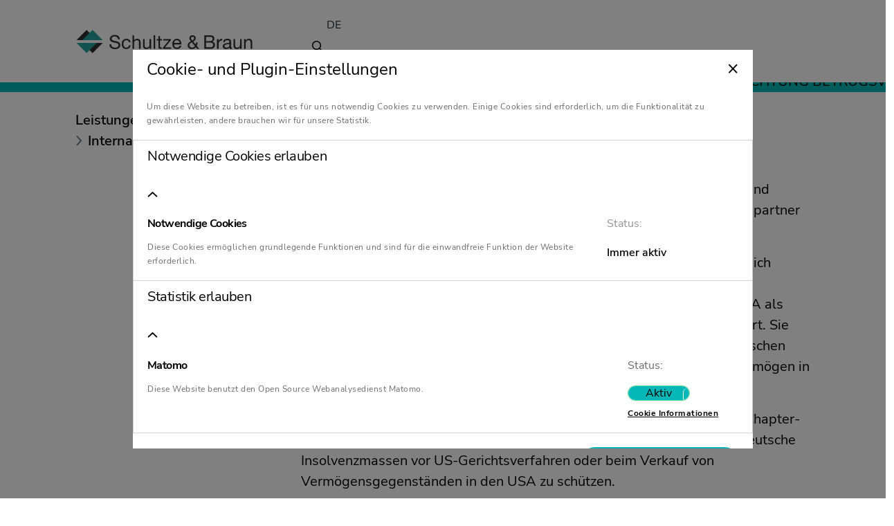

--- FILE ---
content_type: text/html; charset=utf-8
request_url: https://www.schultze-braun.de/leistungen/restrukturierung/international/usa
body_size: 12053
content:
<!DOCTYPE html>
<html lang="de">
<head>

<meta charset="utf-8">
<!-- 
	This website is powered by TYPO3 - inspiring people to share!
	TYPO3 is a free open source Content Management Framework initially created by Kasper Skaarhoj and licensed under GNU/GPL.
	TYPO3 is copyright 1998-2026 of Kasper Skaarhoj. Extensions are copyright of their respective owners.
	Information and contribution at https://typo3.org/
-->


<link rel="icon" href="/_assets/46b7f25397da3748316856ebde708be6/Images/Icons/favicon.ico" type="image/vnd.microsoft.icon">
<title>USA | Restrukturierung Insolvenz Wirtschaftsrecht</title>
<meta http-equiv="x-ua-compatible" content="IE=edge">
<meta name="generator" content="TYPO3 CMS">
<meta name="viewport" content="width=device-width, initial-scale=1">
<meta name="robots" content="index,follow">
<meta name="author" content="Schultze &amp; Braun Rechtsanwaltsgesellschaft für Insolvenzverwaltung mbH">
<meta property="og:title" content="USA">
<meta name="twitter:card" content="summary">
<meta name="apple-mobile-web-app-capable" content="no">


<link rel="stylesheet" href="/typo3temp/assets/css/b8ecbc40307fcc879bcab7ffe7e7a438.css?1768901918" media="all" nonce="ZDRCGYfS6jL0CJa-snq3wstAPmZ05ZZEcbfmxtsKYY1iSk0OOIfSkg">
<link rel="stylesheet" href="/_assets/e799cca3073eabb617dfebf5f7cabc53/StyleSheets/Frontend/results.css?1722342293" media="all" nonce="ZDRCGYfS6jL0CJa-snq3wstAPmZ05ZZEcbfmxtsKYY1iSk0OOIfSkg">
<link rel="stylesheet" href="/_assets/e799cca3073eabb617dfebf5f7cabc53/StyleSheets/Frontend/loader.css?1722342293" media="all" nonce="ZDRCGYfS6jL0CJa-snq3wstAPmZ05ZZEcbfmxtsKYY1iSk0OOIfSkg">
<link rel="stylesheet" href="/_assets/be767f7eecc72cc0871939a9c28c6588/glightbox-3.2.0/dist/css/glightbox.min.css?1729003440" media="screen" nonce="ZDRCGYfS6jL0CJa-snq3wstAPmZ05ZZEcbfmxtsKYY1iSk0OOIfSkg">
<link rel="stylesheet" href="/_assets/46b7f25397da3748316856ebde708be6/Css/main.min.css?1768901634" media="all" nonce="ZDRCGYfS6jL0CJa-snq3wstAPmZ05ZZEcbfmxtsKYY1iSk0OOIfSkg">



<script nonce="ZDRCGYfS6jL0CJa-snq3wstAPmZ05ZZEcbfmxtsKYY1iSk0OOIfSkg">
/*<![CDATA[*/
var TYPO3 = Object.assign(TYPO3 || {}, Object.fromEntries(Object.entries({"settings":{"wco_data_privacy":{"answerGivenCookieName":"wco_data_privacy_answer_given","cookieTypes":{"wco_data_privacy_matomo":{"enable":"1","mode":"optOut","cookieName":"wco_data_privacy_matomo","siteUrl":"www.schultze-braun.de\/matomo","siteId":"1","textPartial":"Text\/Matomo","footerPartial":"Tracking\/Matomo","headerPartial":"","type":"tracking","cookieLabel":"LLL:EXT:wco_data_privacy_base\/Resources\/Private\/Language\/locallang.xlf:wco_data_privacy_matomo-label","cookieDescription":"LLL:EXT:wco_data_privacy_base\/Resources\/Private\/Language\/locallang.xlf:wco_data_privacy_matomo-description"}},"cookieLifetime":"365","isDataPrivacyPage":false,"isCookieBannerEnabled":true}}}).filter((entry) => !['__proto__', 'prototype', 'constructor'].includes(entry[0]))));
/*]]>*/
</script>





<script type="text/javascript">
    var _doNotTrack = navigator.doNotTrack ?
        navigator.doNotTrack === "1" || navigator.doNotTrack === "yes":
        (window.doNotTrack? window.doNotTrack === "1": false);
</script>


    

    

    

    

    
        
        
    

    

    

    

<link rel="canonical" href="https://www.schultze-braun.de/leistungen/restrukturierung/international/usa"/>

<link rel="alternate" hreflang="de" href="https://www.schultze-braun.de/leistungen/restrukturierung/international/usa"/>
<link rel="alternate" hreflang="en" href="https://www.schultze-braun.de/en/services/restructuring/international/usa"/>
<link rel="alternate" hreflang="fr" href="https://www.schultze-braun.de/fr/prestations/restructuration/international/usa"/>
<link rel="alternate" hreflang="x-default" href="https://www.schultze-braun.de/leistungen/restrukturierung/international/usa"/>
</head>
<body>

<header>
  <div class="navigation bg-white">
    

<nav class="navbar navbar-expand-xxl navbar-light row" aria-label="Hauptmenü">

    <div class="col-6 col-md-3 offset-md-1">
        <a class="navbar-brand" title="Zurück zur Startseite" href="/">
            <img alt="Schultze &amp; Braun Logo" src="/_assets/46b7f25397da3748316856ebde708be6/Images/Logo/logo-schultze-braun.svg" width="257" height="37" />
        </a>
    </div>
    <div class="col-6 col-md-7 navbar-wrapper">
        <div class="mobile-menu-icons">
            
                <div class="header-language-selection-mobile">
                    <button
                        type="button"
                        class="btn"
                        id="menu-lang-selector-mobile"
                        data-bs-toggle="dropdown"
                        aria-label="Sprache wählen"
                        title="Sprache wählen"
                        aria-haspopup="true"
                        aria-expanded="false">
                        
                            
                                de
                            
                        
                            
                        
                            
                        
                            
                        
                    </button>
                    
<div class="dropdown-menu" aria-labelledby="menu-lang-selector-mobile">
    
        <div class="dropdown-menu-headline">
            <span>Sprache wählen</span>
        </div>
    
    
        <a href="/leistungen/restrukturierung/international/usa"
           class="dropdown-item"
           hreflang="de"
           title="Deutsch">
            
                    
                
            <span class="t3js-icon icon icon-size-small icon-state-default icon-flags-de" data-identifier="flags-de">
                <span class="icon-markup">
                    <img src="/_assets/46b7f25397da3748316856ebde708be6/Images/Icons/Flags/de.png" alt="Flagge Deutsch" width="16" height="16">
                </span>
            </span>
            Deutsch
        </a>
    
        <a href="/en/services/restructuring/international/usa"
           class="dropdown-item"
           hreflang="en"
           title="English">
            
                    
                
            <span class="t3js-icon icon icon-size-small icon-state-default icon-flags-us" data-identifier="flags-us">
                <span class="icon-markup">
                    <img src="/_assets/46b7f25397da3748316856ebde708be6/Images/Icons/Flags/us.png" alt="Flagge English" width="16" height="16">
                </span>
            </span>
            English
        </a>
    
        <a href="/fr/prestations/restructuration/international/usa"
           class="dropdown-item"
           hreflang="fr"
           title="Français">
            
                    
                
            <span class="t3js-icon icon icon-size-small icon-state-default icon-flags-fr" data-identifier="flags-fr">
                <span class="icon-markup">
                    <img src="/_assets/46b7f25397da3748316856ebde708be6/Images/Icons/Flags/fr.png" alt="Flagge Français" width="16" height="16">
                </span>
            </span>
            Français
        </a>
    
        <a href="https://www.schultze-braun.it/"
           class="dropdown-item"
           hreflang=""
           title="Italiano">
            
                    
                
            <span class="t3js-icon icon icon-size-small icon-state-default icon-flags-it" data-identifier="flags-it">
                <span class="icon-markup">
                    <img src="/_assets/46b7f25397da3748316856ebde708be6/Images/Icons/Flags/it.png" alt="Flagge Italiano" width="16" height="16">
                </span>
            </span>
            Italiano
        </a>
    
</div>

                </div>
            
            
                <a class="top-search-toggle nav-link-search" title="Suche" href="/suche">
                    <i class="fa-regular fa-search"></i>
                </a>
            
            <button
                aria-controls="mainNavbar"
                aria-expanded="false"
                aria-label="Toggle navigation"
                class="navbar-toggler hamburger-toggle"
                data-bs-target="#mainNavbar"
                data-toggle="collapse"
                type="button">
                <span class="navbar-toggler-icon">
                    <span class="icon-line navbar-toggler-first-line"></span>
                    <span class="icon-line navbar-toggler-middle-line"></span>
                    <span class="icon-line navbar-toggler-last-line"></span>
                </span>
            </button>
        </div>

        <div class="collapse navbar-collapse" id="mainNavbar">
            
<ul class="navbar-nav navbar-mega">
    
        <li class="nav-item dropdown">
            <a class="nav-link main-nav-link" id="nav-link-2" href="/leistungen">
                Leistungen
            </a>
            
                
                        
<div aria-labelledby="nav-link-2"
     class="container-fluid dropdown-menu mega-menu" id="menu-parent-id-2">
    <div class="container">
        <div class="row">
            
                <div class="child-tree col">
                    <ul>
                        <li class="nav-item">
                            
                                    <a class="nav-link" id="nav-link-10" href="/leistungen/restrukturierung">
                                        Restrukturierung
                                    </a>
                                
                            
                        </li>
                        
                            <li class="nav-item">
                                
                                        <a class="nav-link" id="nav-link-17" href="/leistungen/restrukturierung/eigenverwaltung">
                                            Eigenverwaltung
                                        </a>
                                    
                            </li>
                        
                            <li class="nav-item">
                                
                                        <a class="nav-link" id="nav-link-18" href="/leistungen/restrukturierung/international">
                                            International
                                        </a>
                                    
                            </li>
                        
                            <li class="nav-item">
                                
                                        <a class="nav-link" id="nav-link-19" href="/leistungen/restrukturierung/managed-exit">
                                            Liquidation Gesellschaft
                                        </a>
                                    
                            </li>
                        
                            <li class="nav-item">
                                
                                        <a class="nav-link" id="nav-link-22" href="/leistungen/restrukturierung/restrukturierungsmassnahmen">
                                            Restrukturierungsmaßnahmen
                                        </a>
                                    
                            </li>
                        
                            <li class="nav-item">
                                
                                        <a class="nav-link" id="nav-link-15" href="/leistungen/restrukturierung/sanierungsarbeitsrecht">
                                            Sanierungsarbeitsrecht
                                        </a>
                                    
                            </li>
                        
                            <li class="nav-item">
                                
                                        <a class="nav-link" id="nav-link-16" href="/leistungen/restrukturierung/sanierungsgutachten">
                                            Sanierungsgutachten
                                        </a>
                                    
                            </li>
                        
                            <li class="nav-item">
                                
                                        <a class="nav-link" id="nav-link-368" href="/leistungen/restrukturierung/schutzschirmverfahren">
                                            Schutzschirmverfahren
                                        </a>
                                    
                            </li>
                        
                            <li class="nav-item">
                                
                                        <a class="nav-link" id="nav-link-21" href="/leistungen/restrukturierung/treuhand-und-sicherheitenmanagement">
                                            Sicherheitenmanagement Treuhänder
                                        </a>
                                    
                            </li>
                        
                            <li class="nav-item">
                                
                                        <a class="nav-link" id="nav-link-20" href="/leistungen/restrukturierung/starug">
                                            StaRUG
                                        </a>
                                    
                            </li>
                        

                    </ul>
                </div>
            
                <div class="child-tree col">
                    <ul>
                        <li class="nav-item">
                            
                                    <a class="nav-link" id="nav-link-11" href="/leistungen/insolvenzverwaltung">
                                        Insolvenzverwaltung
                                    </a>
                                
                            
                        </li>
                        
                            <li class="nav-item">
                                
                                        <a class="nav-link" id="nav-link-103" href="https://www.glaeubigerinformation.de/t/64/proceeding-search" rel="noreferrer">
                                            GIS
                                        </a>
                                    
                            </li>
                        
                            <li class="nav-item">
                                
                                        <a class="nav-link" id="nav-link-25" href="/leistungen/insolvenzverwaltung/regelinsolvenz">
                                            Regelinsolvenz
                                        </a>
                                    
                            </li>
                        
                            <li class="nav-item">
                                
                                        <a class="nav-link" id="nav-link-26" href="/leistungen/insolvenzverwaltung/sachwaltung">
                                            Sachwaltung
                                        </a>
                                    
                            </li>
                        

                    </ul>
                </div>
            
                <div class="child-tree col">
                    <ul>
                        <li class="nav-item">
                            
                                    <a class="nav-link" id="nav-link-12" href="/leistungen/wirtschaftsrecht">
                                        Wirtschaftsrecht
                                    </a>
                                
                            
                        </li>
                        
                            <li class="nav-item">
                                
                                        <a class="nav-link" id="nav-link-459" href="/leistungen/wirtschaftsrecht/arbeitsrecht/arbeitsrecht-fuer-arbeitgeber">
                                            Arbeitsrecht für Arbeitgeber
                                        </a>
                                    
                            </li>
                        
                            <li class="nav-item">
                                
                                        <a class="nav-link" id="nav-link-461" href="/leistungen/wirtschaftsrecht/arbeitsrecht/arbeitsrecht-fuer-arbeitnehmer">
                                            Arbeitsrecht für Arbeitnehmer
                                        </a>
                                    
                            </li>
                        
                            <li class="nav-item">
                                
                                        <a class="nav-link" id="nav-link-28" href="/leistungen/wirtschaftsrecht/bank-und-kapitalmarktrecht">
                                            Bank- und Kapitalmarktrecht
                                        </a>
                                    
                            </li>
                        
                            <li class="nav-item">
                                
                                        <a class="nav-link" id="nav-link-34" href="/leistungen/wirtschaftsrecht/handels-und-gesellschaftsrecht">
                                            Handels- und Gesellschaftsrecht
                                        </a>
                                    
                            </li>
                        
                            <li class="nav-item">
                                
                                        <a class="nav-link" id="nav-link-29" href="/leistungen/wirtschaftsrecht/krise-des-geschaeftspartners">
                                            Krise des Geschäftspartners
                                        </a>
                                    
                            </li>
                        
                            <li class="nav-item">
                                
                                        <a class="nav-link" id="nav-link-31" href="/leistungen/wirtschaftsrecht/prozessfuehrung">
                                            Prozessführung
                                        </a>
                                    
                            </li>
                        
                            <li class="nav-item">
                                
                                        <a class="nav-link" id="nav-link-32" href="/leistungen/wirtschaftsrecht/unternehmenskauf">
                                            Unternehmenskauf
                                        </a>
                                    
                            </li>
                        
                            <li class="nav-item">
                                
                                        <a class="nav-link" id="nav-link-33" href="/leistungen/wirtschaftsrecht/vertraege">
                                            Vertragsrecht
                                        </a>
                                    
                            </li>
                        

                    </ul>
                </div>
            
                <div class="child-tree col">
                    <ul>
                        <li class="nav-item">
                            
                                    <a class="nav-link" id="nav-link-13" href="/leistungen/steuerberatung">
                                        Steuerberatung
                                    </a>
                                
                            
                        </li>
                        
                            <li class="nav-item">
                                
                                        <a class="nav-link" id="nav-link-99" href="/leistungen/steuerberatung/aerzte-und-heilberufe">
                                            Ärzte und Heilberufe
                                        </a>
                                    
                            </li>
                        
                            <li class="nav-item">
                                
                                        <a class="nav-link" id="nav-link-35" href="/leistungen/steuerberatung/e-commerce">
                                            E-Commerce
                                        </a>
                                    
                            </li>
                        
                            <li class="nav-item">
                                
                                        <a class="nav-link" id="nav-link-36" href="/leistungen/steuerberatung/erbrecht-testament-und-erbfall">
                                            Erbrecht
                                        </a>
                                    
                            </li>
                        
                            <li class="nav-item">
                                
                                        <a class="nav-link" id="nav-link-411" href="/leistungen/steuerberatung/erbschaftsteuer-und-schenkungsteuer">
                                            Erbschaftsteuer und Schenkungsteuer
                                        </a>
                                    
                            </li>
                        
                            <li class="nav-item">
                                
                                        <a class="nav-link" id="nav-link-37" href="/leistungen/steuerberatung/frankreich">
                                            Fokus Frankreich
                                        </a>
                                    
                            </li>
                        
                            <li class="nav-item">
                                
                                        <a class="nav-link" id="nav-link-396" href="/leistungen/steuerberatung/internationale-steuerberatung">
                                            Internationale Steuerberatung
                                        </a>
                                    
                            </li>
                        
                            <li class="nav-item">
                                
                                        <a class="nav-link" id="nav-link-39" href="/leistungen/steuerberatung/umsatzsteuer">
                                            Umsatzsteuer
                                        </a>
                                    
                            </li>
                        
                            <li class="nav-item">
                                
                                        <a class="nav-link" id="nav-link-40" href="/leistungen/steuerberatung/unternehmensgruendung">
                                            Unternehmensgründung
                                        </a>
                                    
                            </li>
                        
                            <li class="nav-item">
                                
                                        <a class="nav-link" id="nav-link-42" href="/leistungen/steuerberatung/vermoegensnachfolge-und-schenkungen">
                                            Vermögensnachfolge
                                        </a>
                                    
                            </li>
                        

                    </ul>
                </div>
            
                <div class="child-tree col">
                    <ul>
                        <li class="nav-item">
                            
                                    <a class="nav-link" id="nav-link-14" href="/leistungen/wirtschaftspruefung">
                                        Wirtschaftsprüfung
                                    </a>
                                
                            
                        </li>
                        
                            <li class="nav-item">
                                
                                        <a class="nav-link" id="nav-link-43" href="/leistungen/wirtschaftspruefung/due-diligence-pruefungen">
                                            Due Diligence Prüfungen
                                        </a>
                                    
                            </li>
                        
                            <li class="nav-item">
                                
                                        <a class="nav-link" id="nav-link-44" href="/leistungen/wirtschaftspruefung/jahresabschlusspruefungen">
                                            Jahresabschlussprüfung Wirtschaftsprüfer
                                        </a>
                                    
                            </li>
                        
                            <li class="nav-item">
                                
                                        <a class="nav-link" id="nav-link-45" href="/leistungen/wirtschaftspruefung/unternehmensbewertungen">
                                            Unternehmensbewertung
                                        </a>
                                    
                            </li>
                        

                    </ul>
                </div>
            
        </div>
    </div>
</div>

                    
            
        </li>
    
        <li class="nav-item dropdown">
            <a class="nav-link main-nav-link" id="nav-link-6" href="/menschen">
                Menschen
            </a>
            
        </li>
    
        <li class="nav-item dropdown">
            <a class="nav-link main-nav-link" id="nav-link-3" href="/jobs-karriere">
                Jobs & Karriere
            </a>
            
                
                        

<div class="py-0 dropdown-menu flyout"
     id="menu-parent-id-3" aria-labelledby="nav-link-3">
    <ul class="dropdown-menu-links">
        
            <li class="nav-item ">
                
                        <a class="nav-link" id="63" href="/jobs-karriere/rechtsanwaelte-wirtschaftspruefer-steuerberater">
                            Rechtsanwälte, Wirtschaftsprüfer, Steuerberater
                        </a>
                    
                
                
            </li>
        
            <li class="nav-item ">
                
                        <a class="nav-link" id="64" href="/jobs-karriere/fachabteilungen">
                            Fachabteilungen
                        </a>
                    
                
                
            </li>
        
            <li class="nav-item ">
                
                        <a class="nav-link" id="66" href="/jobs-karriere/referendariat-wissenschaftliche-taetigkeit-praktikum">
                            Referendariat, wissenschaftliche Tätigkeit, Praktikum
                        </a>
                    
                
                
            </li>
        
            <li class="nav-item ">
                
                        <a class="nav-link" id="65" href="/jobs-karriere/ausbildung-duales-studium">
                            Ausbildung &amp; duales Studium
                        </a>
                    
                
                
            </li>
        
            <li class="nav-item ">
                
                        <a class="nav-link" id="67" href="https://karriere.schultze-braun.de/de/jobposting/c23fd8ada9fb4efdf93d089e8ec84d95f7bf7a4a3/apply" rel="noreferrer">
                            Initiativbewerbung
                        </a>
                    
                
                
            </li>
        
    </ul>
</div>

                    
            
        </li>
    
        <li class="nav-item dropdown">
            <a class="nav-link main-nav-link" id="nav-link-4" href="/newsroom">
                Newsroom
            </a>
            
                
                        

<div class="py-0 dropdown-menu flyout"
     id="menu-parent-id-4" aria-labelledby="nav-link-4">
    <ul class="dropdown-menu-links">
        
            <li class="nav-item dropdown-submenu">
                
                        <a href="/newsroom/category/blog"
                           class="nav-link">
                            Blog
                        </a>
                    
                
                
                    <ul class="dropdown-menu">
                        
                            <li class="nav-item">
                                
                                        <a class="nav-link" id="178" href="/newsroom/newsletter/newsletter-anmeldung">
                                            Newsletter Anmeldung
                                        </a>
                                    
                            </li>
                        
                            <li class="nav-item">
                                
                                        <a class="nav-link" id="179" href="/newsroom/newsletter/newsletter-abmeldung">
                                            Newsletter Abmeldung
                                        </a>
                                    
                            </li>
                        
                    </ul>
                
            </li>
        
            <li class="nav-item ">
                
                        <a class="nav-link" id="100" href="/newsroom/erklaerfilme">
                            Erklärfilme
                        </a>
                    
                
                
            </li>
        
            <li class="nav-item ">
                
                        <a href="/newsroom/category/pressemitteilung"
                           class="nav-link">
                            Pressemitteilungen
                        </a>
                    
                
                
            </li>
        
            <li class="nav-item ">
                
                        <a class="nav-link" id="51" href="/newsroom/veranstaltungen-vortraege">
                            Veranstaltungen
                        </a>
                    
                
                
            </li>
        
            <li class="nav-item ">
                
                        <a class="nav-link" id="50" href="/newsroom/veroeffentlichungen">
                            Veröffentlichungen
                        </a>
                    
                
                
            </li>
        
    </ul>
</div>

                    
            
        </li>
    
        <li class="nav-item dropdown">
            <a class="nav-link main-nav-link" id="nav-link-5" href="/ueber-schultze-braun">
                Über Schultze & Braun
            </a>
            
                
                        

<div class="py-0 dropdown-menu flyout"
     id="menu-parent-id-5" aria-labelledby="nav-link-5">
    <ul class="dropdown-menu-links">
        
            <li class="nav-item ">
                
                        <a class="nav-link" id="46" href="/ueber-schultze-braun/standorte">
                            Standorte
                        </a>
                    
                
                
            </li>
        
    </ul>
</div>

                    
            
        </li>
    
        <li class="nav-item dropdown">
            <a class="nav-link main-nav-link" id="nav-link-7" href="/kontakt">
                Kontakt
            </a>
            
        </li>
    
    
        <li class="nav-item header-language-selection">
            <button
                type="button"
                class="btn"
                id="menu-lang-selector-main"
                data-bs-toggle="dropdown"
                aria-label="Sprache wählen"
                title="Sprache wählen"
                aria-haspopup="true"
                aria-expanded="false">
                
                    
                        de
                    
                
                    
                
                    
                
                    
                
            </button>
            
<div class="dropdown-menu" aria-labelledby="menu-lang-selector-main">
    
        <div class="dropdown-menu-headline">
            <span>Sprache wählen</span>
        </div>
    
    
        <a href="/leistungen/restrukturierung/international/usa"
           class="dropdown-item"
           hreflang="de"
           title="Deutsch">
            
                    
                
            <span class="t3js-icon icon icon-size-small icon-state-default icon-flags-de" data-identifier="flags-de">
                <span class="icon-markup">
                    <img src="/_assets/46b7f25397da3748316856ebde708be6/Images/Icons/Flags/de.png" alt="Flagge Deutsch" width="16" height="16">
                </span>
            </span>
            Deutsch
        </a>
    
        <a href="/en/services/restructuring/international/usa"
           class="dropdown-item"
           hreflang="en"
           title="English">
            
                    
                
            <span class="t3js-icon icon icon-size-small icon-state-default icon-flags-us" data-identifier="flags-us">
                <span class="icon-markup">
                    <img src="/_assets/46b7f25397da3748316856ebde708be6/Images/Icons/Flags/us.png" alt="Flagge English" width="16" height="16">
                </span>
            </span>
            English
        </a>
    
        <a href="/fr/prestations/restructuration/international/usa"
           class="dropdown-item"
           hreflang="fr"
           title="Français">
            
                    
                
            <span class="t3js-icon icon icon-size-small icon-state-default icon-flags-fr" data-identifier="flags-fr">
                <span class="icon-markup">
                    <img src="/_assets/46b7f25397da3748316856ebde708be6/Images/Icons/Flags/fr.png" alt="Flagge Français" width="16" height="16">
                </span>
            </span>
            Français
        </a>
    
        <a href="https://www.schultze-braun.it/"
           class="dropdown-item"
           hreflang=""
           title="Italiano">
            
                    
                
            <span class="t3js-icon icon icon-size-small icon-state-default icon-flags-it" data-identifier="flags-it">
                <span class="icon-markup">
                    <img src="/_assets/46b7f25397da3748316856ebde708be6/Images/Icons/Flags/it.png" alt="Flagge Italiano" width="16" height="16">
                </span>
            </span>
            Italiano
        </a>
    
</div>

        </li>
    
    
        <li class="nav-item"><a href="/suche" title="Suche"><span class="nav-link main-nav-link nav-link-search"><i class="fa-regular fa-search"></i></span></a></li>
    
</ul>

        </div>

        <div class="collapse navbar-collapse container-fluid" id="mobileNavbar">
            <div class="container">
                

<ul class="navbar-nav py-2">
    
        <li class="nav-item dropdown d-flex align-items-center justify-content-between flex-wrap">
            
                    <a class="nav-link " href="/leistungen">
                        Leistungen
                    </a>
                
            
                    <button aria-expanded="false" aria-haspopup="true" class="btn dropdown-toggle close" aria-label="Leistungen - Untermenü öffnen"
                            data-toggle="dropdown" type="button">
                        <i class="far fa-chevron-down"></i>
                    </button>
                    <ul class="mobile-dropdown-menu-links">
                        
                            <li class="nav-item d-flex align-items-center justify-content-between flex-wrap">
                                
                                        <a class="nav-link " href="/leistungen/restrukturierung">
                                            Restrukturierung
                                        </a>
                                    
                                
                                
                                    <button aria-expanded="false" aria-haspopup="true"
                                            class="btn dropdown-toggle close" data-toggle="dropdown"
                                            type="button">
                                        <i class="far fa-chevron-down"></i>
                                    </button>
                                    <ul class="mobile-dropdown-menu-links">
                                        
                                            <li class="nav-item">
                                                
                                                        <a class="nav-link" href="/leistungen/restrukturierung/eigenverwaltung">
                                                            Eigenverwaltung
                                                            
                                                        </a>
                                                    

                                            </li>
                                        
                                            <li class="nav-item">
                                                
                                                        <a class="nav-link" href="/leistungen/restrukturierung/international">
                                                            International
                                                            
                                                        </a>
                                                    

                                            </li>
                                        
                                            <li class="nav-item">
                                                
                                                        <a class="nav-link" href="/leistungen/restrukturierung/managed-exit">
                                                            Liquidation Gesellschaft
                                                            
                                                        </a>
                                                    

                                            </li>
                                        
                                            <li class="nav-item">
                                                
                                                        <a class="nav-link" href="/leistungen/restrukturierung/restrukturierungsmassnahmen">
                                                            Restrukturierungsmaßnahmen
                                                            
                                                        </a>
                                                    

                                            </li>
                                        
                                            <li class="nav-item">
                                                
                                                        <a class="nav-link" href="/leistungen/restrukturierung/sanierungsarbeitsrecht">
                                                            Sanierungsarbeitsrecht
                                                            
                                                        </a>
                                                    

                                            </li>
                                        
                                            <li class="nav-item">
                                                
                                                        <a class="nav-link" href="/leistungen/restrukturierung/sanierungsgutachten">
                                                            Sanierungsgutachten
                                                            
                                                        </a>
                                                    

                                            </li>
                                        
                                            <li class="nav-item">
                                                
                                                        <a class="nav-link" href="/leistungen/restrukturierung/schutzschirmverfahren">
                                                            Schutzschirmverfahren
                                                            
                                                        </a>
                                                    

                                            </li>
                                        
                                            <li class="nav-item">
                                                
                                                        <a class="nav-link" href="/leistungen/restrukturierung/treuhand-und-sicherheitenmanagement">
                                                            Sicherheitenmanagement Treuhänder
                                                            
                                                        </a>
                                                    

                                            </li>
                                        
                                            <li class="nav-item">
                                                
                                                        <a class="nav-link" href="/leistungen/restrukturierung/starug">
                                                            StaRUG
                                                            
                                                        </a>
                                                    

                                            </li>
                                        
                                    </ul>
                                
                            </li>
                        
                            <li class="nav-item d-flex align-items-center justify-content-between flex-wrap">
                                
                                        <a class="nav-link " href="/leistungen/insolvenzverwaltung">
                                            Insolvenzverwaltung
                                        </a>
                                    
                                
                                
                                    <button aria-expanded="false" aria-haspopup="true"
                                            class="btn dropdown-toggle close" data-toggle="dropdown"
                                            type="button">
                                        <i class="far fa-chevron-down"></i>
                                    </button>
                                    <ul class="mobile-dropdown-menu-links">
                                        
                                            <li class="nav-item">
                                                
                                                        <a class="nav-link" href="https://www.glaeubigerinformation.de/t/64/proceeding-search" rel="noreferrer">
                                                            GIS
                                                            
                                                        </a>
                                                    

                                            </li>
                                        
                                            <li class="nav-item">
                                                
                                                        <a class="nav-link" href="/leistungen/insolvenzverwaltung/regelinsolvenz">
                                                            Regelinsolvenz
                                                            
                                                        </a>
                                                    

                                            </li>
                                        
                                            <li class="nav-item">
                                                
                                                        <a class="nav-link" href="/leistungen/insolvenzverwaltung/sachwaltung">
                                                            Sachwaltung
                                                            
                                                        </a>
                                                    

                                            </li>
                                        
                                    </ul>
                                
                            </li>
                        
                            <li class="nav-item d-flex align-items-center justify-content-between flex-wrap">
                                
                                        <a class="nav-link " href="/leistungen/wirtschaftsrecht">
                                            Wirtschaftsrecht
                                        </a>
                                    
                                
                                
                                    <button aria-expanded="false" aria-haspopup="true"
                                            class="btn dropdown-toggle close" data-toggle="dropdown"
                                            type="button">
                                        <i class="far fa-chevron-down"></i>
                                    </button>
                                    <ul class="mobile-dropdown-menu-links">
                                        
                                            <li class="nav-item">
                                                
                                                        <a class="nav-link" href="/leistungen/wirtschaftsrecht/arbeitsrecht/arbeitsrecht-fuer-arbeitgeber">
                                                            Arbeitsrecht für Arbeitgeber
                                                            
                                                        </a>
                                                    

                                            </li>
                                        
                                            <li class="nav-item">
                                                
                                                        <a class="nav-link" href="/leistungen/wirtschaftsrecht/arbeitsrecht/arbeitsrecht-fuer-arbeitnehmer">
                                                            Arbeitsrecht für Arbeitnehmer
                                                            
                                                        </a>
                                                    

                                            </li>
                                        
                                            <li class="nav-item">
                                                
                                                        <a class="nav-link" href="/leistungen/wirtschaftsrecht/bank-und-kapitalmarktrecht">
                                                            Bank- und Kapitalmarktrecht
                                                            
                                                        </a>
                                                    

                                            </li>
                                        
                                            <li class="nav-item">
                                                
                                                        <a class="nav-link" href="/leistungen/wirtschaftsrecht/handels-und-gesellschaftsrecht">
                                                            Handels- und Gesellschaftsrecht
                                                            
                                                        </a>
                                                    

                                            </li>
                                        
                                            <li class="nav-item">
                                                
                                                        <a class="nav-link" href="/leistungen/wirtschaftsrecht/krise-des-geschaeftspartners">
                                                            Krise des Geschäftspartners
                                                            
                                                        </a>
                                                    

                                            </li>
                                        
                                            <li class="nav-item">
                                                
                                                        <a class="nav-link" href="/leistungen/wirtschaftsrecht/prozessfuehrung">
                                                            Prozessführung
                                                            
                                                        </a>
                                                    

                                            </li>
                                        
                                            <li class="nav-item">
                                                
                                                        <a class="nav-link" href="/leistungen/wirtschaftsrecht/unternehmenskauf">
                                                            Unternehmenskauf
                                                            
                                                        </a>
                                                    

                                            </li>
                                        
                                            <li class="nav-item">
                                                
                                                        <a class="nav-link" href="/leistungen/wirtschaftsrecht/vertraege">
                                                            Vertragsrecht
                                                            
                                                        </a>
                                                    

                                            </li>
                                        
                                    </ul>
                                
                            </li>
                        
                            <li class="nav-item d-flex align-items-center justify-content-between flex-wrap">
                                
                                        <a class="nav-link " href="/leistungen/steuerberatung">
                                            Steuerberatung
                                        </a>
                                    
                                
                                
                                    <button aria-expanded="false" aria-haspopup="true"
                                            class="btn dropdown-toggle close" data-toggle="dropdown"
                                            type="button">
                                        <i class="far fa-chevron-down"></i>
                                    </button>
                                    <ul class="mobile-dropdown-menu-links">
                                        
                                            <li class="nav-item">
                                                
                                                        <a class="nav-link" href="/leistungen/steuerberatung/aerzte-und-heilberufe">
                                                            Ärzte und Heilberufe
                                                            
                                                        </a>
                                                    

                                            </li>
                                        
                                            <li class="nav-item">
                                                
                                                        <a class="nav-link" href="/leistungen/steuerberatung/e-commerce">
                                                            E-Commerce
                                                            
                                                        </a>
                                                    

                                            </li>
                                        
                                            <li class="nav-item">
                                                
                                                        <a class="nav-link" href="/leistungen/steuerberatung/erbrecht-testament-und-erbfall">
                                                            Erbrecht
                                                            
                                                        </a>
                                                    

                                            </li>
                                        
                                            <li class="nav-item">
                                                
                                                        <a class="nav-link" href="/leistungen/steuerberatung/erbschaftsteuer-und-schenkungsteuer">
                                                            Erbschaftsteuer und Schenkungsteuer
                                                            
                                                        </a>
                                                    

                                            </li>
                                        
                                            <li class="nav-item">
                                                
                                                        <a class="nav-link" href="/leistungen/steuerberatung/frankreich">
                                                            Fokus Frankreich
                                                            
                                                        </a>
                                                    

                                            </li>
                                        
                                            <li class="nav-item">
                                                
                                                        <a class="nav-link" href="/leistungen/steuerberatung/internationale-steuerberatung">
                                                            Internationale Steuerberatung
                                                            
                                                        </a>
                                                    

                                            </li>
                                        
                                            <li class="nav-item">
                                                
                                                        <a class="nav-link" href="/leistungen/steuerberatung/umsatzsteuer">
                                                            Umsatzsteuer
                                                            
                                                        </a>
                                                    

                                            </li>
                                        
                                            <li class="nav-item">
                                                
                                                        <a class="nav-link" href="/leistungen/steuerberatung/unternehmensgruendung">
                                                            Unternehmensgründung
                                                            
                                                        </a>
                                                    

                                            </li>
                                        
                                            <li class="nav-item">
                                                
                                                        <a class="nav-link" href="/leistungen/steuerberatung/vermoegensnachfolge-und-schenkungen">
                                                            Vermögensnachfolge
                                                            
                                                        </a>
                                                    

                                            </li>
                                        
                                    </ul>
                                
                            </li>
                        
                            <li class="nav-item d-flex align-items-center justify-content-between flex-wrap">
                                
                                        <a class="nav-link " href="/leistungen/wirtschaftspruefung">
                                            Wirtschaftsprüfung
                                        </a>
                                    
                                
                                
                                    <button aria-expanded="false" aria-haspopup="true"
                                            class="btn dropdown-toggle close" data-toggle="dropdown"
                                            type="button">
                                        <i class="far fa-chevron-down"></i>
                                    </button>
                                    <ul class="mobile-dropdown-menu-links">
                                        
                                            <li class="nav-item">
                                                
                                                        <a class="nav-link" href="/leistungen/wirtschaftspruefung/due-diligence-pruefungen">
                                                            Due Diligence Prüfungen
                                                            
                                                        </a>
                                                    

                                            </li>
                                        
                                            <li class="nav-item">
                                                
                                                        <a class="nav-link" href="/leistungen/wirtschaftspruefung/jahresabschlusspruefungen">
                                                            Jahresabschlussprüfung Wirtschaftsprüfer
                                                            
                                                        </a>
                                                    

                                            </li>
                                        
                                            <li class="nav-item">
                                                
                                                        <a class="nav-link" href="/leistungen/wirtschaftspruefung/unternehmensbewertungen">
                                                            Unternehmensbewertung
                                                            
                                                        </a>
                                                    

                                            </li>
                                        
                                    </ul>
                                
                            </li>
                        
                        
                    </ul>
                
        </li>
    
        <li class="nav-item dropdown d-flex align-items-center justify-content-between flex-wrap">
            
                    <a class="nav-link " href="/menschen">
                        Menschen
                    </a>
                
            
        </li>
    
        <li class="nav-item dropdown d-flex align-items-center justify-content-between flex-wrap">
            
                    <a class="nav-link " href="/jobs-karriere">
                        Jobs & Karriere
                    </a>
                
            
                    <button aria-expanded="false" aria-haspopup="true" class="btn dropdown-toggle close" aria-label="Jobs &amp; Karriere - Untermenü öffnen"
                            data-toggle="dropdown" type="button">
                        <i class="far fa-chevron-down"></i>
                    </button>
                    <ul class="mobile-dropdown-menu-links">
                        
                            <li class="nav-item d-flex align-items-center justify-content-between flex-wrap">
                                
                                        <a class="nav-link " href="/jobs-karriere/rechtsanwaelte-wirtschaftspruefer-steuerberater">
                                            Rechtsanwälte, Wirtschaftsprüfer, Steuerberater
                                        </a>
                                    
                                
                                
                            </li>
                        
                            <li class="nav-item d-flex align-items-center justify-content-between flex-wrap">
                                
                                        <a class="nav-link " href="/jobs-karriere/fachabteilungen">
                                            Fachabteilungen
                                        </a>
                                    
                                
                                
                            </li>
                        
                            <li class="nav-item d-flex align-items-center justify-content-between flex-wrap">
                                
                                        <a class="nav-link " href="/jobs-karriere/referendariat-wissenschaftliche-taetigkeit-praktikum">
                                            Referendariat, wissenschaftliche Tätigkeit, Praktikum
                                        </a>
                                    
                                
                                
                            </li>
                        
                            <li class="nav-item d-flex align-items-center justify-content-between flex-wrap">
                                
                                        <a class="nav-link " href="/jobs-karriere/ausbildung-duales-studium">
                                            Ausbildung &amp; duales Studium
                                        </a>
                                    
                                
                                
                            </li>
                        
                            <li class="nav-item d-flex align-items-center justify-content-between flex-wrap">
                                
                                        <a class="nav-link " href="https://karriere.schultze-braun.de/de/jobposting/c23fd8ada9fb4efdf93d089e8ec84d95f7bf7a4a3/apply" rel="noreferrer">
                                            Initiativbewerbung
                                        </a>
                                    
                                
                                
                            </li>
                        
                        
                    </ul>
                
        </li>
    
        <li class="nav-item dropdown d-flex align-items-center justify-content-between flex-wrap">
            
                    <a class="nav-link " href="/newsroom">
                        Newsroom
                    </a>
                
            
                    <button aria-expanded="false" aria-haspopup="true" class="btn dropdown-toggle close" aria-label="Newsroom - Untermenü öffnen"
                            data-toggle="dropdown" type="button">
                        <i class="far fa-chevron-down"></i>
                    </button>
                    <ul class="mobile-dropdown-menu-links">
                        
                            <li class="nav-item d-flex align-items-center justify-content-between flex-wrap">
                                
                                        <a href="/newsroom/category/blog"
                                           class="nav-link "
                                        >
                                            Blog
                                        </a>
                                    
                                
                                
                                    <button aria-expanded="false" aria-haspopup="true"
                                            class="btn dropdown-toggle close" data-toggle="dropdown"
                                            type="button">
                                        <i class="far fa-chevron-down"></i>
                                    </button>
                                    <ul class="mobile-dropdown-menu-links">
                                        
                                            <li class="nav-item">
                                                
                                                        <a class="nav-link" href="/newsroom/newsletter/newsletter-anmeldung">
                                                            Newsletter Anmeldung
                                                            
                                                        </a>
                                                    

                                            </li>
                                        
                                            <li class="nav-item">
                                                
                                                        <a class="nav-link" href="/newsroom/newsletter/newsletter-abmeldung">
                                                            Newsletter Abmeldung
                                                            
                                                        </a>
                                                    

                                            </li>
                                        
                                    </ul>
                                
                            </li>
                        
                            <li class="nav-item d-flex align-items-center justify-content-between flex-wrap">
                                
                                        <a class="nav-link " href="/newsroom/erklaerfilme">
                                            Erklärfilme
                                        </a>
                                    
                                
                                
                            </li>
                        
                            <li class="nav-item d-flex align-items-center justify-content-between flex-wrap">
                                
                                        <a href="/newsroom/category/pressemitteilung"
                                           class="nav-link "
                                        >
                                            Pressemitteilungen
                                        </a>
                                    
                                
                                
                            </li>
                        
                            <li class="nav-item d-flex align-items-center justify-content-between flex-wrap">
                                
                                        <a class="nav-link " href="/newsroom/veranstaltungen-vortraege">
                                            Veranstaltungen
                                        </a>
                                    
                                
                                
                            </li>
                        
                            <li class="nav-item d-flex align-items-center justify-content-between flex-wrap">
                                
                                        <a class="nav-link " href="/newsroom/veroeffentlichungen">
                                            Veröffentlichungen
                                        </a>
                                    
                                
                                
                            </li>
                        
                        
                    </ul>
                
        </li>
    
        <li class="nav-item dropdown d-flex align-items-center justify-content-between flex-wrap">
            
                    <a class="nav-link " href="/ueber-schultze-braun">
                        Über Schultze & Braun
                    </a>
                
            
                    <button aria-expanded="false" aria-haspopup="true" class="btn dropdown-toggle close" aria-label="Über Schultze &amp; Braun - Untermenü öffnen"
                            data-toggle="dropdown" type="button">
                        <i class="far fa-chevron-down"></i>
                    </button>
                    <ul class="mobile-dropdown-menu-links">
                        
                            <li class="nav-item d-flex align-items-center justify-content-between flex-wrap">
                                
                                        <a class="nav-link " href="/ueber-schultze-braun/standorte">
                                            Standorte
                                        </a>
                                    
                                
                                
                            </li>
                        
                        
                    </ul>
                
        </li>
    
        <li class="nav-item dropdown d-flex align-items-center justify-content-between flex-wrap">
            
                    <a class="nav-link " href="/kontakt">
                        Kontakt
                    </a>
                
            
        </li>
    
</ul>

            </div>
        </div>
    </div>
</nav>

  </div>
</header>
<!--TYPO3SEARCH_begin-->

    
        
<div class="wco-marquee">
    <div class="track">
        <div class="content">
            &nbsp;+++ACHTUNG BETRUGSVERSUCH! Gefälschte Angebote zum Kauf von Vermögenswerten aus Insolvenz- und StaRUG-Verfahren, die angeblich von Schultze & Braun verschickt worden sein sollen. Gehen Sie nicht auf diese Angebote ein und setzen Sie sich im Schadensfall mit der Polizei in Verbindung.
            &nbsp;+++ACHTUNG BETRUGSVERSUCH! Gefälschte Angebote zum Kauf von Vermögenswerten aus Insolvenz- und StaRUG-Verfahren, die angeblich von Schultze & Braun verschickt worden sein sollen. Gehen Sie nicht auf diese Angebote ein und setzen Sie sich im Schadensfall mit der Polizei in Verbindung.
        </div>
    </div>
</div>

    

    <main class="content">
        











        <div class="wco-content-container frame frame-default
 frame-type-text frame-layout-0 bg-transparent
 frame-space-before-default
 frame-space-after-default
" style="background-image: url('')">
            <div id="c3412" class="container-fluid">
                <div class="row">
                    
                    
                        

        <div class="breadcrumb-wrapper offset-md-1 col-md-3">
            <nav aria-label="breadcrumb" class="breadcrumb-wrapper"><ol class="container breadcrumb"><li class="breadcrumb-item active"> <a href="/leistungen">Leistungen</a> </li><li class="breadcrumb-item active"> <a href="/leistungen/restrukturierung">Restrukturierung</a> </li><li class="breadcrumb-item active"> <a href="/leistungen/restrukturierung/international">International</a> </li><li aria-current="page" class="breadcrumb-item active current"> USA </li></ol></nav>
        </div>
    

                    
                    <div class="col-lg-7
">
                        
                            



                        
                        
                            

    
        <header>
            

    
            <h1 class="">
                US Desk
            </h1>
        



            



            



        </header>
    



                        
                        

	<div class="ce-bodytext">
		<p>USA und Deutschland – tief verwurzelt sind gegenseitige Investitionen und Kooperationen. Die USA sind unverändert einer der wichtigsten Handelspartner Deutschlands.</p>
<p>Seit vielen Jahren fokussiert sich Schultze &amp; Braun im Cross-Border-Bereich besonders auf die Beratung im deutsch-amerikanischen Rechts- und Wirtschaftsverkehr. Rechtsanwälte von Schultze &amp; Braun sind in den USA als Anwalt zugelassen und pflegen ein großes persönliches Netzwerk vor Ort. Sie verfügen über umfangreiche Erfahrung in der Beratung zu US-amerikanischen Sachverhalten. Zum Beispiel bei der Sicherung oder Verwertung von Vermögen in den USA.</p>
<p>In den vergangenen Jahren hat Schultze &amp; Braun außerdem diverse US-Chapter-15-Verfahren nach US-amerikanischem Insolvenzrecht eingeleitet, um deutsche Insolvenzmassen vor US-Gerichtsverfahren oder beim Verkauf von Vermögensgegenständen in den USA zu schützen.</p>
	</div>


                        
                            



                        
                        
                            



                        
                    </div>
                </div>
            </div>
        </div>
    


        <section class="additionalContent">
            











        <div class="wco-content-container frame frame-default
 frame-type-div frame-layout-0 bg-none
 frame-space-before-default
 frame-space-after-default
" style="background-image: url('')">
            <div id="c3413" class="container-fluid">
                <div class="row">
                    
                    
                        

        
    

                    
                    <div class="col-md-12
">
                        
                            



                        
                        
                        

    <hr class="ce-div" />


                        
                            



                        
                        
                            



                        
                    </div>
                </div>
            </div>
        </div>
    













        <div class="wco-content-container frame frame-default
 frame-type-ce_container frame-layout-0 bg-transparent
 frame-space-before-default
 frame-space-after-default
" style="background-image: url('')">
            <div id="c3414" class="container-fluid">
                <div class="row">
                    
                    
                        

        
            <div class="left-col offset-lg-1 col-lg-3">
            <div class="wco-left-col-element  " >
                <div class="left-col-title">
                    <p class="">Schwerpunkte</p>
                </div>
                
                <div class="left-col-content left-col-content-empty">
                    
                
            
                </div>
            </div>
        </div>

        
    

                    
                    <div class="col-lg-7
">
                        
                            



                        
                        
                            

    



                        
                        
    
            
    
    
    <div class="ce-container" >
        
            











        <div class="wco-content-container frame frame-default
 frame-type-text frame-layout-0 bg-transparent
 frame-space-before-default
 frame-space-after-default
" style="background-image: url('')">
            <div id="c3415" class="container-fluid">
                <div class="row">
                    
                    
                        

        
    

                    
                    <div class="col-md-12
">
                        
                            



                        
                        
                            

    
        <header>
            

    
            <h2 class="">
                Beratung von deutschen Unternehmen
            </h2>
        



            



            



        </header>
    



                        
                        

	<div class="ce-bodytext">
		<p>Schultze &amp; Braun unterstützt deutsche Unternehmen bei der Sicherung und Durchsetzung ihrer rechtlichen und wirtschaftlichen Interessen in den USA. Dies gilt insbesondere im Umgang mit US-Unternehmen, die sich in den USA in einem Insolvenzverfahren befinden – ob Gesellschafter, verbundene Unternehmen, Lieferanten oder Kunden.</p>
	</div>


                        
                            



                        
                        
                            



                        
                    </div>
                </div>
            </div>
        </div>
    


        
            











        <div class="wco-content-container frame frame-default
 frame-type-text frame-layout-0 bg-transparent
 frame-space-before-default
 frame-space-after-default
" style="background-image: url('')">
            <div id="c3416" class="container-fluid">
                <div class="row">
                    
                    
                        

        
    

                    
                    <div class="col-md-12
">
                        
                            



                        
                        
                            

    
        <header>
            

    
            <h2 class="">
                Beratung von deutschen Insolvenzverwaltern
            </h2>
        



            



            



        </header>
    



                        
                        

	<div class="ce-bodytext">
		<p>Wir helfen deutschen Insolvenzverwaltern beim Schutz von Vermögenswerten, Sicherheiten oder Lizenzen in den USA. Beispielsweise durch die Einleitung von US-Chapter-15-Verfahren, um in den USA belegene Objekte der Insolvenzmasse deutscher Unternehmen vor dem Zugriff internationaler Gläubiger zu schützen. Zudem beraten wir laufend bei der Durchsetzung von Haftungs- oder Anfechtungsansprüchen aus Deutschland heraus gegen Personen in den USA oder nach US-Recht – sowie umgekehrt für US-Mandanten aus den USA heraus gegen deutsche Anspruchsgegner.</p>
	</div>


                        
                            



                        
                        
                            



                        
                    </div>
                </div>
            </div>
        </div>
    


        
            











        <div class="wco-content-container frame frame-default
 frame-type-text frame-layout-0 bg-transparent
 frame-space-before-default
 frame-space-after-default
" style="background-image: url('')">
            <div id="c3417" class="container-fluid">
                <div class="row">
                    
                    
                        

        
    

                    
                    <div class="col-md-12
">
                        
                            



                        
                        
                            

    
        <header>
            

    
            <h2 class="">
                Handels- und Wirtschaftsrecht
            </h2>
        



            



            



        </header>
    



                        
                        

	<div class="ce-bodytext">
		<p>Schultze &amp; Braun unterstützt Mandanten bei allen rechtlichen Fragen und Sachverhalten rund um den deutsch-amerikanischen Wirtschaftsverkehr und hilft, ihre rechtlichen Interessen zu sichern und durchzusetzen.</p>
	</div>


                        
                            



                        
                        
                            



                        
                    </div>
                </div>
            </div>
        </div>
    


        
    </div>

        
    
    
    

                        
                            



                        
                        
                            



                        
                    </div>
                </div>
            </div>
        </div>
    



<!--        inline nicht möglich, da f:uri.image dann bereits ausgeführt wurde-->
        
                
            

        <div class="wco-img-container container-fluid wco-full-width-image-container " 
             style="background-image: url('/fileadmin/de/Menschen/Portrait/sb-pt-dr-philipp-esser-2022-17-11-04057a-be.jpg'); --img-height: 90vh;">
            <div class="row ">
                
                        
                                

        
            <div class="left-col offset-lg-1 col-lg-3">
            <div class="wco-left-col-element  " >
                <div class="left-col-title">
                    <p class="">Kontakt</p>
                </div>
                
                <div class="left-col-content ">
                    
                
                    











        <div class="wco-content-container frame frame-default
 frame-type-text frame-layout-0 bg-transparent
 frame-space-before-default
 frame-space-after-default
" style="background-image: url('')">
            <div id="c3427" class="container-fluid">
                <div class="row">
                    
                    
                        

        
    

                    
                    <div class="col-md-12
">
                        
                            



                        
                        
                            

    
        <header>
            

    
            
                

    
            <h2 class="">
                 
            </h2>
        



            
        



            



            



        </header>
    



                        
                        

	<div class="ce-bodytext">
		<p>&nbsp;<strong>Dr. H. Philipp Esser, LL.M. (Chicago)</strong><br>Rechtsanwalt, Attorney at Law (New York State)</p>
<p>&nbsp;</p>
<p><a href="/menschen/usa" title="Öffnet einen internen Link zur Seite Menschen, auf der sich weitere Ansprechpersonen zum Thema International-USA befinden."><i>Weitere Ansprechpersonen finden</i></a></p>
	</div>


                        
                            



                        
                        
                            



                        
                    </div>
                </div>
            </div>
        </div>
    


                
            
                </div>
            </div>
        </div>

        
    

                            
                    
                <div class="content-wrapper col-md-12 col-lg-8
                
                ">
                    <div class="content">
                        
            <input type="hidden" class="possible-images" value="[&quot;\/fileadmin\/de\/Menschen\/Portrait\/sb-pt-dr-philipp-esser-2022-17-11-04057a-be.jpg&quot;]"/>
            <div class="full-width-image-container-content text-black">
                
            </div>
        
                    </div>
                    
                    <div class="wco-img-container-box img-container-box-primary wco-full-width-image-container ">
                        
                            <!--        only display if title or content is set-->
        
            <a href="tel:+497841708163"  title="+49 7841 708-163 anrufen" class="wco-cta-btn cta-btn-black  ">
                +49 7841 708-163 anrufen
            </a>

                        
                            <!--        only display if title or content is set-->
        
            <a href="/menschen/direkt-nachricht?person=3&amp;cHash=397a1a025a39251a01447ec0e9f1159e"  title="Direkte Nachricht" class="wco-cta-btn cta-btn-black  ">
                Direkte Nachricht
            </a>

                        
                            <!--        only display if title or content is set-->

                        
                    </div>
                </div>
            </div>
        </div>




        </section>
    </main>

<!--TYPO3SEARCH_end-->

<footer>
    
    


<div class="wco-footer row">
    <div class="col-12 col-md-10 offset-md-1">
        
            <div class="row footer-wrapper">
                <div class="col-xl-3 col-md-12 footer-col footer-logo-container">
                    <a class="navbar-brand" title="Zurück zur Startseite" href="/">
                        <img alt="Schultze &amp; Braun Logo" src="/_assets/46b7f25397da3748316856ebde708be6/Images/Logo/logo-schultze-braun.svg" width="257" height="37" />
                    </a>
                </div>
                <div class="col-xl-6 col-md-8 row footer-links-container">
                    <div class="col-lg-4">
                        











        <div class="wco-content-container frame frame-default
 frame-type-textmedia frame-layout-0 bg-transparent
 frame-space-before-default
 frame-space-after-default
" style="background-image: url('')">
            <div id="c21" class="container-fluid">
                <div class="row">
                    
                    
                        

        
    

                    
                    <div class="col-md-12
">
                        
                            



                        
                        

    
        



    


                        

    <div class="ce-textpic ce-center ce-above">
        
            



        

        
                <div class="ce-bodytext">
                    
                    <p><strong>Kompetenzen</strong></p>
<p><a href="/leistungen/restrukturierung" title="Öffnet einen internen Link zur Seite Restrukturierung">Restrukturierung</a></p>
<p><a href="/leistungen/insolvenzverwaltung" title="Öffnet einen internen Link zur Seite Insolvenz">Insolvenzverwaltung</a></p>
<p><a href="/leistungen/wirtschaftsrecht" title="Öffnet einen internen Link zur Seite Wirtschaftsrecht">Wirtschaftsrecht</a>&nbsp;</p>
<p><a href="/leistungen/steuerberatung" title="Öffnet einen internen Link zur Seite Steuerberatung">Steuerberatung</a></p>
<p><a href="/leistungen/wirtschaftspruefung" title="Öffnet einen internen Link zur Seite Wirtschaftsprüfung">Wirtschaftsprüfung</a></p>
                </div>
            

        
    </div>


                        
                            



                        
                        
                            



                        
                    </div>
                </div>
            </div>
        </div>
    


                    </div>
                    <div class="col-lg-4">
                        











        <div class="wco-content-container frame frame-default
 frame-type-textmedia frame-layout-0 bg-transparent
 frame-space-before-default
 frame-space-after-default
" style="background-image: url('')">
            <div id="c22" class="container-fluid">
                <div class="row">
                    
                    
                        

        
    

                    
                    <div class="col-md-12
">
                        
                            



                        
                        

    
        



    


                        

    <div class="ce-textpic ce-center ce-above">
        
            



        

        
                <div class="ce-bodytext">
                    
                    <p><strong>Unternehmen</strong></p>
<p><a href="/ueber-schultze-braun" title="Öffnet einen internen Link zur Seite Über Schultze &amp; Braun">Über Schultze &amp; Braun</a></p>
<p><a href="/jobs-karriere" title="Öffnet einen internen Link zur Seite Jobs &amp; Karriere">Jobs &amp; Karriere</a></p>
<p><a href="/newsroom" title="Öffnet einen internen Link zur Seite Newsroom">Newsroom</a></p>
<p><a href="/menschen">Menschen</a></p>
<p><a href="/ueber-schultze-braun/standorte" title="Öffnet einen internen Link zur Seite Standorte">Standorte</a></p>
                </div>
            

        
    </div>


                        
                            



                        
                        
                            



                        
                    </div>
                </div>
            </div>
        </div>
    


                    </div>
                    <div class="col-lg-4">
                        











        <div class="wco-content-container frame frame-default
 frame-type-textmedia frame-layout-0 bg-transparent
 frame-space-before-default
 frame-space-after-default
" style="background-image: url('')">
            <div id="c23" class="container-fluid">
                <div class="row">
                    
                    
                        

        
    

                    
                    <div class="col-md-12
">
                        
                            



                        
                        

    
        



    


                        

    <div class="ce-textpic ce-center ce-above">
        
            



        

        
                <div class="ce-bodytext">
                    
                    <p><strong>Auch interessant</strong></p>
<p><a href="/newsroom">Blog</a></p>
<p><a href="/newsroom">Pressemitteilungen</a></p>
<p><a href="/newsroom/erklaerfilme">Erklärfilme</a></p>
<p><a href="/newsroom/veroeffentlichungen" title="Öffnet einen internen Link zur Seite Veröffentlichungen">Veröffentlichungen</a></p>
<p><a href="/newsroom/newsletter/newsletter-anmeldung" title="Öffnet einen internen Link zur Seite Newsletter-Anmeldung">Newsletter-Anmeldung</a></p>
<p>&nbsp;</p>
                </div>
            

        
    </div>


                        
                            



                        
                        
                            



                        
                    </div>
                </div>
            </div>
        </div>
    


                    </div>
                </div>
                <div class="col-xl-3 col-md-4 footer-col">
                    
                        <div class="col-12 col-sm-6 col-md-12">
                            <strong>
                                Sprachauswahl
                            </strong>
                            <div class="language-selector">
                                <div class="language-menu btn-group">
                                <button class="dropdown-toggle" type="button" data-bs-toggle="dropdown"
                                      aria-haspopup="true"
                                      aria-expanded="false"
                                      id="menu-lang-selector-footer">
                                    <span>
                                        
                                            
                                                Deutsch
                                            
                                        
                                            
                                        
                                            
                                        
                                            
                                        
                                        <i class="fas fa-chevron-down"></i>
                                    </span>
                                </button>
                                
<div class="dropdown-menu" aria-labelledby="menu-lang-selector-footer">
    
    
        <a href="/leistungen/restrukturierung/international/usa"
           class="dropdown-item"
           hreflang="de"
           title="Deutsch">
            
                    
                
            <span class="t3js-icon icon icon-size-small icon-state-default icon-flags-de" data-identifier="flags-de">
                <span class="icon-markup">
                    <img src="/_assets/46b7f25397da3748316856ebde708be6/Images/Icons/Flags/de.png" alt="Flagge Deutsch" width="16" height="16">
                </span>
            </span>
            Deutsch
        </a>
    
        <a href="/en/services/restructuring/international/usa"
           class="dropdown-item"
           hreflang="en"
           title="English">
            
                    
                
            <span class="t3js-icon icon icon-size-small icon-state-default icon-flags-us" data-identifier="flags-us">
                <span class="icon-markup">
                    <img src="/_assets/46b7f25397da3748316856ebde708be6/Images/Icons/Flags/us.png" alt="Flagge English" width="16" height="16">
                </span>
            </span>
            English
        </a>
    
        <a href="/fr/prestations/restructuration/international/usa"
           class="dropdown-item"
           hreflang="fr"
           title="Français">
            
                    
                
            <span class="t3js-icon icon icon-size-small icon-state-default icon-flags-fr" data-identifier="flags-fr">
                <span class="icon-markup">
                    <img src="/_assets/46b7f25397da3748316856ebde708be6/Images/Icons/Flags/fr.png" alt="Flagge Français" width="16" height="16">
                </span>
            </span>
            Français
        </a>
    
        <a href="https://www.schultze-braun.it/"
           class="dropdown-item"
           hreflang=""
           title="Italiano">
            
                    
                
            <span class="t3js-icon icon icon-size-small icon-state-default icon-flags-it" data-identifier="flags-it">
                <span class="icon-markup">
                    <img src="/_assets/46b7f25397da3748316856ebde708be6/Images/Icons/Flags/it.png" alt="Flagge Italiano" width="16" height="16">
                </span>
            </span>
            Italiano
        </a>
    
</div>

                                </div>
                            </div>
                        </div>
                    
                    











        <div class="wco-content-container frame frame-default
 frame-type-html frame-layout-0 bg-transparent
 frame-space-before-default
 frame-space-after-default
" style="background-image: url('')">
            <div id="c24" class="container-fluid">
                <div class="row">
                    
                    
                        

        
    

                    
                    <div class="col-md-12
">
                        
                            



                        
                        
                        

    <p class="social-links"> 
  <a href="https://www.youtube.com/channel/UCBFbLmf3cwfz8lciQQGZQMA" target="_blank" title="Schultze & Braun auf YouTube"><i class="fa-youtube fab"></i></a>
  <a href="https://www.linkedin.com/company/schultze-braun" target="_blank" title="Schultze & Braun auf LinkedIn"><i class="fa-linkedin fab"></i></a> 
</p>


                        
                            



                        
                        
                            



                        
                    </div>
                </div>
            </div>
        </div>
    


                </div>
            </div>
            <hr>
        

        <div class="row">
            <div class="col-md-4">
                <span class="copyright">
                     © 2026 Schultze &amp; Braun 
                </span>
            </div>
            <div class="col-md-8 meta-menu">
                <ul class="navbar-nav" style="flex-direction:row;"><li class="nav-item"><a href="/rechtliches/impressum">Impressum</a></li><li class="nav-item"><a href="/rechtliches/datenschutz">Datenschutz</a></li><li class="nav-item"><a href="/rechtliches/haftungsausschluss">Haftungsausschluss</a></li><li class="nav-item"><a href="/login">Login</a></li></ul>
            </div>
        </div>
    </div>
</div>



</footer>

<div id="scrollTop" title="Zurück nach oben" class="scroll-btn scroll-top-hide" tabindex="0">
    <i class="fa-regular fa-angle-up"></i>
</div>

<div id="scrollDown" title="Scroll Down" class="scroll-btn scroll-down-show">
    <i class="fa-regular fa-angle-down"></i>
</div>


<div class="wco-data-privacy">
    <div class="wdp-cookie-settings__overlay">

    </div>
    <div class="wdp-cookie-settings__wrapper">
        <div class="wdp-cookie-settings  wdp-cookie-settings-cookie"
             style="max-height: 80vh">
            <div class="wdp-cookie-settings__header">
                <a href="#" class="wdp-close-cookie-settings btn btn-default"
                   title="Schließen">
                    <i class="fa-regular fa-times"></i>
                    
                </a>

                <h2>Cookie- und Plugin-Einstellungen</h2>
                <p>
                    Um diese Website zu betreiben, ist es für uns notwendig Cookies zu verwenden. Einige Cookies sind erforderlich, um die Funktionalität zu gewährleisten, andere brauchen wir für unsere Statistik.
                </p>
            </div>
            <div class="wdp-cookie-settings__cookie-types">
                <div class="" id="accordion" role="tablist" aria-multiselectable="true">
                    
                        
                            <div class="card">
                                <a
                                        class=" d-flex justify-content-between align-items-center "
                                        role="button" data-bs-toggle="collapse" href="#"
                                        data-bs-target="#collapseOne"
                                        aria-expanded="true"
                                        aria-controls="collapseOne">
                                    <h4 class="card-header" role="tab" id="headingOne">Notwendige Cookies erlauben</h4>
                                    <i class="fa-light fa-angle-down wco-cardheader-arrow" data-bs-toggle="collapse"
                                       data-bs-target="#collapseOne" aria-expanded="false" aria-controls="collapseOne" role="img"></i>
                                    
                                </a>
                                <div id="collapseOne"
                                     class="panel-collapse collapse show"
                                     role="tabpanel" aria-labelledby="headingOne">
                                    <div class="card-body">
                                        <div class="wdp-cookie-settings__cookie-type wdp-cookie-settings__cookie-type-mandatory">
    <div class="wdp-cookie-settings__cookie-type-description">
        <h3>Notwendige Cookies</h3>
        <p>Diese Cookies ermöglichen grundlegende Funktionen und sind für die einwandfreie Funktion der Website erforderlich.</p>
    </div>
    <div class="wdp-cookie-settings__cookie-type-status-container">
        <div class="wdp-cookie-settings__cookie-type-status-label">Status:</div>
        <span class="wdp-cookie-settings__cookie-type-status-mandatory">Immer aktiv</span>
    </div>
</div>
                                    </div>
                                </div>
                            </div>
                        
                    
                    
                        
                            <div class="card">
                                <a
                                        class="d-flex justify-content-between align-items-center "
                                        role="button" data-bs-toggle="collapse" href="#"
                                        aria-expanded="true"
                                        data-bs-target="#collapseTwo"
                                        aria-controls="collapseTwo">
                                    <h4 class="card-header" role="tab" id="headingTwo">Statistik erlauben</h4>
                                    <i class="fa-light fa-angle-down wco-cardheader-arrow" data-bs-toggle="collapse"
                                       data-bs-target="#collapseTwo" aria-expanded="false" aria-controls="collapseTwo" role="img"></i>
                                    
                                </a>
                                <div id="collapseTwo"
                                     class="panel-collapse collapse show"
                                     role="tabpanel" aria-labelledby="headingTwo">
                                    <div class="card-body">
                                        
    
        
<div class="wdp-cookie-settings__cookie-type">
    <div class="wdp-cookie-settings__cookie-type-description">
        <h3>Matomo</h3>
        <p>Diese Website benutzt den Open Source Webanalysedienst Matomo.</p>
    </div>
    <div class="wdp-cookie-settings__cookie-type-enabler-container">
        
    <div class="wdp-cookie-settings__cookie-type-enabler wdp-cookie-settings__cookie-type-optional wdp-cookie-settings__cookie-type--last">
        <div class="wdp-cookie-settings__cookie-type-status"
             title="Status ändern">
            <div class="wdp-cookie-settings__cookie-type-status-label">
                <span>Status:</span>
            </div>
            <div class="wdp-cookie-state wdp-cookie-settings__cookie-type--last"
                 data-wdp-cookie="wco_data_privacy_matomo"
                 data-wdp-cookie-state="0"
            >
                <input type="checkbox"
                       class="wdp-enabler-button"
                       data-toggle="toggle"
                       data-onstyle="success"
                       data-width="150"
                       data-on="Aktiv"
                       data-off="Nicht aktiv">
            </div>
        </div>
    </div>


        <p><a href="/rechtliches/datenschutz#wco_data_privacy_matomo">Cookie Informationen</a></p>
    </div>
</div>

    

                                    </div>
                                </div>
                            </div>
                        
                    
                    
                </div>
            </div>
            <div class="wdp-cookie-settings__footer">
                <a class="wdp-cookie-settings__footer-link" href="/rechtliches/datenschutz">
                    Datenschutzerklärung
                </a>
                <div class="wdp-cookie-settings__save-button">
                    <a href="#" class="wdp-save-cookie-settings-link btn btn-primary">
                        <i class="fa-solid fa-check"></i>
                        Einstellungen speichern
                    </a>
                </div>
            </div>
        </div>
    </div>
</div>


    
        
    
        
    
        
    
        
    
        
            
                
<!-- Matomo -->
<script type="text/javascript">
    let matomoSiteId = '1';
    let matomoSiteUrl = 'www.schultze-braun.de/matomo';
</script>

    <script type="text/javascript">
        if (!_doNotTrack) {
            var _paq = _paq || [];
            
            _paq.push(['disableCookies']);
            _paq.push(['trackPageView']);
            _paq.push(['enableLinkTracking']);
            (function () {
                var u = "//" + matomoSiteUrl + "/";
                _paq.push(['setTrackerUrl', u + 'piwik.php']);
                _paq.push(['setSiteId', matomoSiteId]);
                var d = document, g = d.createElement('script'), s = d.getElementsByTagName('script')[0];
                g.type = 'text/javascript';
                g.async = true;
                g.defer = true;
                g.src = u + 'piwik.js';
                s.parentNode.insertBefore(g, s);
            })();
        }
    </script>

<noscript><p><img src="//www.schultze-braun.de/matomo/piwik.php?idsite=1&rec=1" style="border:0;" alt="" /></p></noscript>
<!-- End Matomo Code -->



            
            
        
    
        
    
        
    
        
    

<script src="/_assets/be767f7eecc72cc0871939a9c28c6588/glightbox-3.2.0/dist/js/glightbox.min.js?1729003440" nonce="ZDRCGYfS6jL0CJa-snq3wstAPmZ05ZZEcbfmxtsKYY1iSk0OOIfSkg"></script>
<script src="/_assets/46b7f25397da3748316856ebde708be6/JavaScript/main.min.js?1768901672" nonce="ZDRCGYfS6jL0CJa-snq3wstAPmZ05ZZEcbfmxtsKYY1iSk0OOIfSkg"></script>
<script src="/_assets/46b7f25397da3748316856ebde708be6/JavaScript/MatomoTagManagerLive.js?1768901492" nonce="ZDRCGYfS6jL0CJa-snq3wstAPmZ05ZZEcbfmxtsKYY1iSk0OOIfSkg"></script>

<script>
/*<![CDATA[*/
/*TS_inlineFooter*/
var skjsonlylightbox = GLightbox({selector: '.skjsonlylightbox',touchNavigation: true,loop: true});

/*]]>*/
</script>


</body>
</html>

--- FILE ---
content_type: image/svg+xml
request_url: https://www.schultze-braun.de/_assets/46b7f25397da3748316856ebde708be6/Images/Logo/logo-schultze-braun.svg
body_size: 4076
content:
<svg xmlns="http://www.w3.org/2000/svg" width="257" height="37" viewBox="0 0 257 37"><path fill="#2f2f2f" class="logo-color" d="M30.856 17L16.18 2.324 1.505 17z"/><path fill="#24A2A1" d="M39.437 17L24.761 2.324 10.085 17z"/><path fill="#2f2f2f" class="logo-color" d="M10.085 21.064L24.761 35.74l14.676-14.676z"/><path fill="#24A2A1" d="M1.505 21.064L16.181 35.74l14.675-14.676z"/><path fill="#2f2f2f" class="logo-color logo-text" d="M60.078 12.65c-.869-.631-1.979-.946-3.333-.946-.548 0-1.088.055-1.618.165a4.305 4.305 0 0 0-1.413.549 2.882 2.882 0 0 0-.988 1.028c-.247.43-.37.965-.37 1.605 0 .604.178 1.093.535 1.467.357.375.832.682 1.426.919a11.91 11.91 0 0 0 2.016.59c.75.156 1.513.325 2.291.507a27.41 27.41 0 0 1 2.291.645c.75.247 1.422.581 2.016 1.001a4.78 4.78 0 0 1 1.427 1.591c.356.641.535 1.445.535 2.414 0 1.042-.233 1.934-.7 2.674a5.761 5.761 0 0 1-1.796 1.811 7.803 7.803 0 0 1-2.455 1.015c-.906.21-1.807.315-2.703.315-1.098 0-2.136-.137-3.114-.412-.979-.274-1.838-.69-2.579-1.248a5.915 5.915 0 0 1-1.755-2.14c-.43-.868-.645-1.897-.645-3.086h2.469c0 .823.16 1.532.48 2.126.32.595.741 1.083 1.262 1.467a5.305 5.305 0 0 0 1.824.85 8.323 8.323 0 0 0 2.14.274c.585 0 1.175-.055 1.769-.165s1.129-.297 1.605-.562.859-.626 1.152-1.083c.292-.457.439-1.042.439-1.755 0-.676-.178-1.225-.535-1.646-.357-.42-.833-.763-1.427-1.029-.594-.265-1.266-.48-2.016-.645s-1.513-.333-2.291-.507-1.541-.375-2.29-.604a8.29 8.29 0 0 1-2.016-.905 4.331 4.331 0 0 1-1.427-1.454c-.356-.594-.535-1.339-.535-2.235 0-.987.201-1.842.604-2.565.402-.722.937-1.316 1.604-1.783s1.426-.813 2.277-1.042a10.03 10.03 0 0 1 2.62-.343c1.005 0 1.938.119 2.798.356a6.344 6.344 0 0 1 2.263 1.125 5.43 5.43 0 0 1 1.536 1.934c.375.777.58 1.706.617 2.784h-2.469c-.145-1.407-.653-2.426-1.521-3.057zM76.138 17.848c-.585-.494-1.371-.741-2.359-.741-.841 0-1.545.156-2.112.466a3.772 3.772 0 0 0-1.358 1.234 5.176 5.176 0 0 0-.727 1.769 9.67 9.67 0 0 0-.219 2.071c0 .658.077 1.299.233 1.92.155.622.398 1.175.727 1.66.329.485.758.874 1.289 1.166.53.293 1.161.439 1.893.439 1.152 0 2.053-.301 2.702-.905.649-.604 1.047-1.454 1.193-2.551h2.387c-.257 1.755-.91 3.109-1.962 4.06-1.051.951-2.482 1.426-4.292 1.426-1.08 0-2.035-.174-2.867-.521a5.557 5.557 0 0 1-2.084-1.481c-.558-.64-.979-1.403-1.262-2.291-.284-.887-.425-1.861-.425-2.921s.137-2.053.411-2.976c.274-.923.69-1.729 1.248-2.414s1.257-1.225 2.099-1.619c.841-.393 1.819-.589 2.935-.589a8.57 8.57 0 0 1 2.263.288 5.52 5.52 0 0 1 1.865.891c.539.403.982.91 1.33 1.522.348.613.566 1.34.658 2.181H77.29c-.183-.895-.566-1.59-1.152-2.084zM84.724 9.976v7.488h.056c.183-.439.438-.809.768-1.111s.699-.548 1.111-.741a5.783 5.783 0 0 1 1.289-.425 6.532 6.532 0 0 1 1.303-.137c.933 0 1.71.128 2.332.384.621.256 1.124.613 1.509 1.07.384.458.653 1.001.809 1.632.155.631.233 1.33.233 2.098v9.326h-2.332v-9.6c0-.878-.256-1.573-.768-2.085-.513-.512-1.217-.768-2.112-.768-.713 0-1.33.11-1.852.329a3.48 3.48 0 0 0-1.303.933 4.017 4.017 0 0 0-.782 1.413 5.74 5.74 0 0 0-.261 1.77v8.009h-2.331V9.976h2.331zM107.189 29.561v-2.249h-.055c-.494.878-1.125 1.522-1.893 1.934-.769.412-1.674.617-2.716.617-.933 0-1.71-.124-2.332-.371-.621-.247-1.124-.599-1.508-1.056a3.974 3.974 0 0 1-.81-1.632 8.804 8.804 0 0 1-.233-2.099v-9.326h2.332v9.601c0 .878.256 1.573.768 2.085s1.216.768 2.112.768c.713 0 1.33-.11 1.852-.329.521-.22.955-.53 1.303-.933a4 4 0 0 0 .782-1.413 5.733 5.733 0 0 0 .261-1.769v-8.01h2.331V29.56h-2.194zM115.331 10v19.585H113V10h2.331zM125.047 15.379v2.057h-2.825v8.805c0 .274.022.494.068.659a.67.67 0 0 0 .261.384c.127.092.306.151.534.179.229.027.525.041.892.041h1.07v2.057h-1.783a8.394 8.394 0 0 1-1.55-.123c-.431-.083-.777-.233-1.042-.453-.266-.219-.463-.53-.591-.933-.128-.402-.191-.933-.191-1.591v-9.024h-2.414V15.38h2.414v-4.252h2.332v4.252h2.825zM135.03 17.437h-8.01V15.38h11.027v1.591l-8.668 10.534h9.052v2.057h-11.959v-1.783l8.558-10.342zM150.83 28.656c-1.061.805-2.395 1.207-4.005 1.207-1.133 0-2.116-.183-2.948-.549a5.809 5.809 0 0 1-2.099-1.536c-.566-.658-.992-1.444-1.275-2.359a11.36 11.36 0 0 1-.479-2.99c0-1.079.164-2.066.493-2.963a7.077 7.077 0 0 1 1.386-2.332 6.293 6.293 0 0 1 2.111-1.536c.814-.365 1.705-.548 2.676-.548 1.262 0 2.308.26 3.141.782a6.224 6.224 0 0 1 2.002 1.988 7.843 7.843 0 0 1 1.042 2.634c.192.951.27 1.856.233 2.715h-10.615a5.63 5.63 0 0 0 .219 1.77c.165.558.43 1.052.796 1.481.366.43.832.773 1.398 1.029.567.256 1.234.384 2.003.384.987 0 1.797-.229 2.428-.686.631-.457 1.047-1.152 1.248-2.084h2.305c-.313 1.59-.998 2.788-2.06 3.593zm-.561-9.107a3.991 3.991 0 0 0-.851-1.275 4.034 4.034 0 0 0-1.262-.851 3.996 3.996 0 0 0-1.604-.315c-.604 0-1.147.105-1.632.315-.485.21-.901.499-1.248.864a4.129 4.129 0 0 0-.823 1.275 4.82 4.82 0 0 0-.356 1.55h8.146a4.76 4.76 0 0 0-.37-1.563zM171.555 29.177a7.578 7.578 0 0 1-3.142.686c-1.316 0-2.377-.202-3.182-.604s-1.427-.887-1.866-1.454c-.438-.566-.727-1.152-.863-1.755s-.205-1.106-.205-1.509c0-.768.123-1.444.37-2.03a5.718 5.718 0 0 1 .986-1.577 7.52 7.52 0 0 1 1.455-1.262 19.442 19.442 0 0 1 1.769-1.056c-.274-.384-.54-.75-.795-1.097-.257-.347-.49-.7-.7-1.056a5.092 5.092 0 0 1-.493-1.125 4.59 4.59 0 0 1-.179-1.331c0-.53.096-1.038.288-1.522.192-.484.476-.914.851-1.289a4.053 4.053 0 0 1 1.386-.892c.548-.22 1.179-.329 1.892-.329.604 0 1.193.082 1.77.247s1.083.417 1.522.754a3.84 3.84 0 0 1 1.057 1.262c.265.503.397 1.083.397 1.742 0 .585-.101 1.129-.302 1.632a5.207 5.207 0 0 1-.822 1.385c-.349.421-.741.8-1.181 1.139-.438.338-.896.645-1.371.919l3.538 4.306a10.76 10.76 0 0 0 .631-3.044h2.222a24.694 24.694 0 0 1-.178 1.495 9.065 9.065 0 0 1-.247 1.139c-.101.348-.224.69-.37 1.029s-.319.727-.521 1.166l3.812 4.416h-3.045l-2.085-2.441a5.437 5.437 0 0 1-2.399 2.056zm-4.692-8.284a5.712 5.712 0 0 0-1.084.933 4.21 4.21 0 0 0-.74 1.166c-.183.43-.274.938-.274 1.522 0 .494.105.946.315 1.358.211.411.489.759.837 1.042a4.142 4.142 0 0 0 2.579.918c.895 0 1.695-.21 2.399-.631a5.505 5.505 0 0 0 1.77-1.7l-4.499-5.404c-.457.257-.891.522-1.303.796zm2.949-3.977a5.44 5.44 0 0 0 .852-.741 3.74 3.74 0 0 0 .63-.919 2.56 2.56 0 0 0 .247-1.139c0-.566-.201-1.056-.604-1.467-.401-.412-.951-.617-1.646-.617-.549 0-1.061.169-1.536.507-.476.339-.714.864-.714 1.577 0 .293.06.586.179.878.119.293.27.581.453.864.183.284.384.562.604.837l.658.823c.274-.183.566-.384.877-.603zM193.348 9.976c.42 0 .873.005 1.358.014.483.009.964.037 1.439.082.475.046.919.115 1.331.206.411.092.763.229 1.056.411.64.384 1.184.915 1.632 1.591s.672 1.509.672 2.496c0 1.042-.252 1.943-.754 2.702-.503.759-1.221 1.321-2.153 1.687v.055c1.207.256 2.13.805 2.771 1.646.64.841.96 1.865.96 3.072 0 .713-.128 1.409-.384 2.085a5.234 5.234 0 0 1-1.139 1.797 5.71 5.71 0 0 1-1.865 1.262c-.741.32-1.596.479-2.564.479h-9.464V9.976h7.104zm.713 8.42c1.481 0 2.547-.26 3.196-.782.648-.521.974-1.303.974-2.345 0-.695-.109-1.243-.329-1.646s-.521-.713-.906-.933c-.383-.219-.827-.361-1.33-.425s-1.038-.096-1.604-.096h-5.212v6.227h5.211zm1.316 8.971c1.152 0 2.054-.311 2.702-.933.649-.622.974-1.481.974-2.579 0-.64-.118-1.17-.355-1.591-.239-.42-.554-.754-.947-1.001s-.846-.42-1.357-.521-1.042-.151-1.592-.151h-5.952v6.775h6.527zM206.761 15.379v2.99h.056c.565-1.152 1.262-2.002 2.085-2.551.822-.549 1.864-.805 3.126-.768v2.469c-.932 0-1.728.128-2.387.384-.657.256-1.188.631-1.591 1.125-.402.494-.694 1.093-.877 1.797-.184.704-.274 1.514-.274 2.428v6.309h-2.332V15.379h2.194zM226.347 29.506c-.402.238-.961.357-1.674.357-.603 0-1.083-.169-1.44-.508-.356-.338-.534-.891-.534-1.659-.641.768-1.386 1.321-2.235 1.659a7.401 7.401 0 0 1-2.757.508 7.353 7.353 0 0 1-1.825-.22 4.208 4.208 0 0 1-1.494-.686 3.284 3.284 0 0 1-1.002-1.221c-.246-.503-.369-1.111-.369-1.824 0-.805.137-1.463.41-1.976a3.609 3.609 0 0 1 1.084-1.248c.448-.32.96-.562 1.536-.727a18.384 18.384 0 0 1 1.77-.412c.64-.128 1.248-.224 1.824-.288a10.122 10.122 0 0 0 1.522-.274c.438-.119.785-.292 1.042-.521.256-.229.384-.562.384-1.001 0-.512-.096-.923-.288-1.234-.191-.311-.438-.548-.74-.713s-.64-.274-1.015-.33a7.654 7.654 0 0 0-1.111-.082c-.987 0-1.81.188-2.469.562-.658.375-1.015 1.083-1.069 2.126h-2.332c.036-.878.22-1.619.549-2.222s.769-1.093 1.316-1.468a5.534 5.534 0 0 1 1.879-.809 9.9 9.9 0 0 1 2.264-.247c.64 0 1.275.046 1.906.137s1.202.278 1.714.561c.512.283.924.68 1.234 1.19.311.511.467 1.177.467 1.998v7.282c0 .547.031.949.096 1.204.063.255.279.383.645.383.201 0 .439-.037.714-.109v1.812zm-3.785-7.269c-.293.219-.678.378-1.152.478-.477.1-.974.182-1.495.246a50.93 50.93 0 0 0-1.577.219c-.53.082-1.006.214-1.427.396s-.764.441-1.029.778c-.265.337-.397.796-.397 1.378 0 .382.078.705.233.969s.357.478.604.642c.247.164.535.282.864.354.329.073.676.109 1.042.109.769 0 1.427-.104 1.975-.313.549-.209.997-.473 1.345-.792a3.14 3.14 0 0 0 .769-1.037c.164-.373.247-.724.247-1.051v-2.376zM238.059 29.561v-2.249h-.055c-.494.878-1.125 1.522-1.893 1.934-.769.412-1.674.617-2.716.617-.933 0-1.71-.124-2.331-.371-.622-.247-1.125-.599-1.509-1.056a3.974 3.974 0 0 1-.81-1.632 8.753 8.753 0 0 1-.233-2.099v-9.326h2.332v9.601c0 .878.256 1.573.768 2.085s1.216.768 2.112.768c.713 0 1.33-.11 1.852-.329a3.47 3.47 0 0 0 1.303-.933 4 4 0 0 0 .782-1.413 5.733 5.733 0 0 0 .261-1.769v-8.01h2.332V29.56h-2.195zM245.959 15.379v2.249h.055c.97-1.719 2.505-2.578 4.608-2.578.933 0 1.71.128 2.332.384.621.256 1.124.613 1.509 1.07.384.458.652 1.001.809 1.632.155.631.233 1.33.233 2.098v9.326h-2.332v-9.6c0-.878-.256-1.573-.768-2.085-.513-.512-1.217-.768-2.112-.768-.714 0-1.331.11-1.852.329a3.48 3.48 0 0 0-1.303.933 4.002 4.002 0 0 0-.782 1.413 5.74 5.74 0 0 0-.26 1.77v8.009h-2.332V15.379h2.195z"/></svg>
